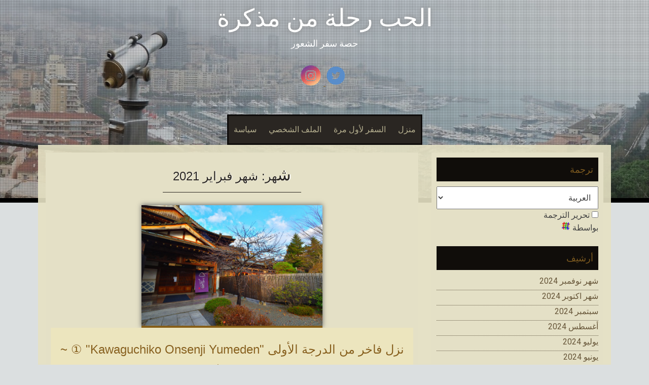

--- FILE ---
content_type: text/html; charset=utf-8
request_url: https://www.google.com/recaptcha/api2/aframe
body_size: 268
content:
<!DOCTYPE HTML><html><head><meta http-equiv="content-type" content="text/html; charset=UTF-8"></head><body><script nonce="STcaf67KAzHRXZBA4b4NJA">/** Anti-fraud and anti-abuse applications only. See google.com/recaptcha */ try{var clients={'sodar':'https://pagead2.googlesyndication.com/pagead/sodar?'};window.addEventListener("message",function(a){try{if(a.source===window.parent){var b=JSON.parse(a.data);var c=clients[b['id']];if(c){var d=document.createElement('img');d.src=c+b['params']+'&rc='+(localStorage.getItem("rc::a")?sessionStorage.getItem("rc::b"):"");window.document.body.appendChild(d);sessionStorage.setItem("rc::e",parseInt(sessionStorage.getItem("rc::e")||0)+1);localStorage.setItem("rc::h",'1766226710282');}}}catch(b){}});window.parent.postMessage("_grecaptcha_ready", "*");}catch(b){}</script></body></html>

--- FILE ---
content_type: application/javascript
request_url: https://trip-partners.com/wordpress/wp-content/themes/sixteen/js/custom.js?ver=6.9
body_size: 814
content:
function hefct() {
	var scrollPosition = jQuery(window).scrollTop();
	jQuery('#header-image').css('top', (0 - (scrollPosition * 0.2)) + 'px');
}
jQuery(document).ready(function() {
	
	jQuery("time.entry-date").timeago();
	
	jQuery(document).ready(function() {
		jQuery('.main-navigation .menu ul').superfish({
			delay:       700,                            // 1 second avoids dropdown from suddenly disappearing
			animation:   {opacity:'show',height:'hide'},  // fade-in and slide-down animation
			speed:       'fast',                          // faster animation speed
			autoArrows:  false                           // disable generation of arrow mark-up
		});
	});
		
	jQuery(window).bind('scroll', function() {
		hefct();
	});

});	
jQuery(window).load(function(){
	jQuery('#slider').nivoSlider({
		effect:'boxRainGrowReverse,boxRain,boxRainGrow',
		pauseTime: 6000,
		animSpeed: 500,
		boxCols: 10,
		boxRows: 6,
		slices: 20,
		beforeChange: function() {
			jQuery('#slider .nivo-caption').animate({
												opacity: 0
												},300,'linear');
			jQuery('#slider .nivo-caption div.slide-title').animate({
												marginLeft:'-100px',
												opacity: 0
												},300,'easeOutQuint');
			jQuery('#slider .nivo-caption div.slide-description').animate({
												marginLeft:'-50px',
												opacity: 0
												},400);
												
		},
		afterChange: function() {
			//jQuery('#slider img.nivo-main-image').transition({'transform': 'scale(2) !important',duration:3000});
			jQuery('#slider .nivo-caption').animate({
												opacity: 1
												},800,'linear');
			jQuery('#slider .nivo-caption div.slide-title').css({ marginLeft:'-100px',opacity:0});
			jQuery('#slider .nivo-caption div.slide-title').animate({
												marginLeft: 0,
												opacity: 1
												},1200,'easeOutQuint');
												
			jQuery('#slider .nivo-caption div.slide-description').css({marginLeft:'-200px',opacity:0});		
			jQuery('#slider .nivo-caption div.slide-description').animate({
												marginLeft:'20px',
												opacity: 1
												},1600,'easeInOutBack');	
			jQuery('#slider img.nivo-main-image').width('110%');
			jQuery('#slider .slide img').animate({marginLeft:'100px'},3000)
																													
		}

		
	});
	
	
	//Mobile Menu
    jQuery('.menu-link').bigSlide({
        menu: '#menu',
        easyClose: true,
        side: 'left',
        menuWidth: '19.5em',
    });
});

--- FILE ---
content_type: text/plain
request_url: https://www.google-analytics.com/j/collect?v=1&_v=j102&a=1067145639&t=pageview&_s=1&dl=https%3A%2F%2Ftrip-partners.com%2F2021%2F02%2F%3Flang%3Dar&ul=en-us%40posix&sr=1280x720&vp=1280x720&_u=IEBAAEABAAAAACAAI~&jid=439942347&gjid=19302473&cid=749684275.1766226706&tid=UA-30132719-5&_gid=1085365827.1766226706&_r=1&_slc=1&z=1260035755
body_size: -451
content:
2,cG-N5VWDR69FE